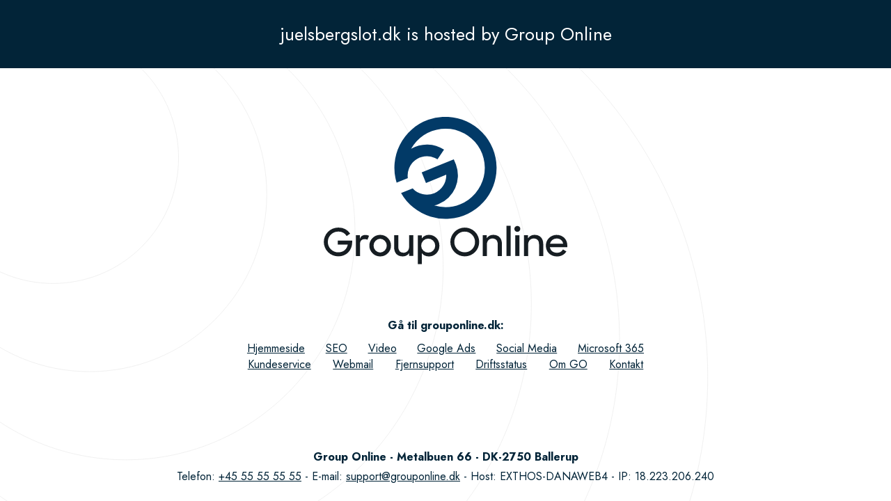

--- FILE ---
content_type: text/html; charset=utf-8
request_url: http://juelsbergslot.dk/
body_size: 1231
content:

<!DOCTYPE html PUBLIC "-//W3C//DTD XHTML 1.0 Strict//EN" "http://www.w3.org/TR/xhtml1/DTD/xhtml1-strict.dtd">
<html xmlns="http://www.w3.org/1999/xhtml" xml:lang="en" lang="en">
<head>
	<title>juelsbergslot.dk is hosted by Group Online</title>
	<meta http-equiv="content-type" content="text/html; charset=utf-8" />
	<meta name="robots" content="noindex, follow" />
	<meta name="viewport" content="width=device-width, initial-scale=1.0">
	<link rel="stylesheet" href="/Styles/Style.css" type="text/css" />
	<link rel="stylesheet" href="https://fonts.googleapis.com/css?family=Jost:400,700" media="all">
	<link rel="icon" type="image/png" sizes="32x32" href="/favicon-32x32.png">
	<link rel="icon" type="image/png" sizes="16x16" href="/favicon-16x16.png">
</head>
<body>
	<div class="background"><img src="/images/grafik_cirkler.svg"></div>
	<div class="mainDiv">
		<div class="box top">
			<a href="https://grouponline.dk">juelsbergslot.dk is hosted by Group Online</a>
		</div>
		<div class="box logo">
			<a href="https://grouponline.dk"><img src="/images/logo.svg"></a>
		</div>
		<div class="box links">
			<div class="link-header">
				<a href="https://grouponline.dk">Gå til grouponline.dk</a>:
			</div>
			<div class="link-container">
				<a href="https://grouponline.dk/hjemmeside.aspx">Hjemmeside</a>
				<a href="https://grouponline.dk/seo.aspx">SEO</a>
				<a href="https://grouponline.dk/video.aspx">Video</a>
				<a href="https://grouponline.dk/google-ads.aspx">Google Ads</a>
				<a href="https://grouponline.dk/facebook-annoncering.aspx">Social Media</a>
				<a href="https://grouponline.dk/microsoft-365.aspx">Microsoft 365</a>
				<a href="https://grouponline.dk/kundeservice.aspx">Kundeservice</a>
				<a href="https://grouponline.dk/webmail.aspx">Webmail</a>
				<a href="https://grouponline.dk/fjernsupport.aspx">Fjernsupport</a>
				<a href="https://grouponline.dk/kundeservice/driftsstatus.aspx">Driftsstatus</a>
				<a href="https://grouponline.dk/om-webbureauet-grouponline.aspx">Om GO</a>
				<a href="https://grouponline.dk/kontakt.aspx">Kontakt</a>
			</div>
		</div>
		<div class="box bottom">
			<div class="company-details">
				Group Online - Metalbuen 66 - DK-2750 Ballerup
			</div>
			<div class="company-extras">
				<div>
					<div>Telefon: <a href="tel:+4555555555">+45 55 55 55 55</a></div>
					<div>E-mail: <a href="mailto:support@grouponline.dk">support@grouponline.dk</a></div>
				</div>
				<div>
					<div>Host: EXTHOS-DANAWEB4</div>
					<div>IP: 18.223.206.240</div>
				</div>
			</div>
		</div>
	</div>
	
	<!-- Hosted & designed by DanaWeb A/S - www.danaweb.dk | RED-HOSTED-BY-PAGE -->

</body>
</html>